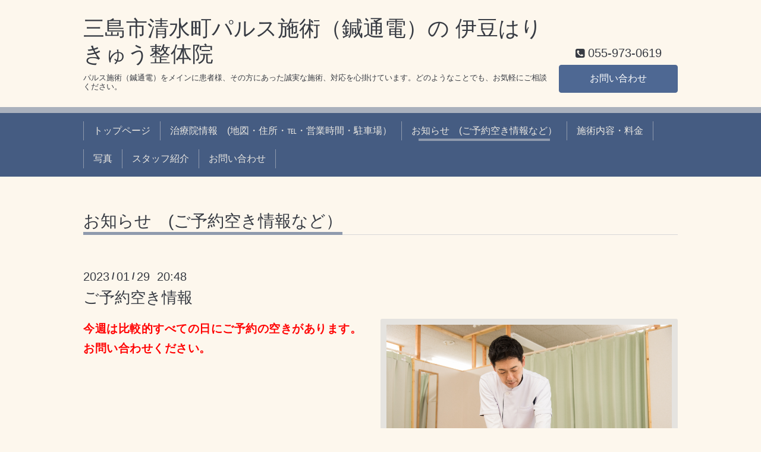

--- FILE ---
content_type: text/html; charset=utf-8
request_url: https://izuharikyu.com/info/4979768
body_size: 3851
content:
<!DOCTYPE html>
<html xmlns="http://www.w3.org/1999/xhtml" xml:lang="ja" lang="ja">
<head>
  <!-- Chic: ver.202006050000 -->
  <meta charset="utf-8">
  <title>ご予約空き情報 - 三島市清水町パルス施術（鍼通電）の 伊豆はりきゅう整体院     </title>
  <meta name="viewport" content="width=device-width,initial-scale=1.0,minimum-scale=1.0">

  <meta name="description" content="今週は比較的すべての日にご予約の空きがあります。お問い合わせください。施術者は新型コロナワクチン５回接種済です。（1回目ファイザー社製、2回目ファイザー社製、3...">
  <meta name="keywords" content="三島市,清水町,伊豆,はりきゅう,整体,美容鍼">

  <meta property="og:title" content="ご予約空き情報">
  <meta property="og:image" content="https://cdn.goope.jp/52642/230129204853-63d65d2500183.jpg">
  <meta property="og:site_name" content="三島市清水町パルス施術（鍼通電）の 伊豆はりきゅう整体院     ">
  
  <link rel="alternate" type="application/rss+xml" title="三島市清水町パルス施術（鍼通電）の 伊豆はりきゅう整体院      / RSS" href="/feed.rss">
  <link rel="stylesheet" href="/style.css?785161-1652167199">
  <link rel="stylesheet" href="/css/font-awesome/css/font-awesome.min.css">
  <link rel="stylesheet" href="/assets/slick/slick.css">

  <script src="/assets/jquery/jquery-3.5.1.min.js"></script>
  <script src="/assets/clipsquareimage/jquery.clipsquareimage.js"></script>
</head>
<body id="info">

  <div class="totop">
    <i class="button fa fa-angle-up"></i>
  </div>

  <div class="container">

    <!-- .header -->
    <div class="header">
      <div class="inner">

        <div class="column column_left">
          <h1 class="element logo">
            <a class="shop_sitename" href="https://izuharikyu.com">三島市清水町パルス施術（鍼通電）の 伊豆はりきゅう整体院     </a>
          </h1>

          <div class="element site_description">
            <span>パルス施術（鍼通電）をメインに患者様、その方にあった誠実な施術、対応を心掛けています。どのようなことでも、お気軽にご相談ください。</span>
          </div>
        </div>

        <div class="column column_right">

          <div class="social_icons">
            

            

            
          </div>

          <div class="element shop_tel" data-shoptel="055-973-0619">
            <div>
              <i class="fa fa-phone-square"></i>&nbsp;<span>055-973-0619</span>
            </div>
          </div>
          <a class="element button_contact" href="https://izuharikyu.com/contact">お問い合わせ</a>
        </div>

      </div>
    </div>
    <!-- /.header -->

    <!-- .navi -->
    <div class="navi">
      <div class="inner">

        <div class="navi_trigger_mobile">
          <i class="fa fa-navicon"></i>&nbsp;MENU
        </div>

        <ul class="navi_list">
          
          <li class="navi_top" data-label="トップページ">
            <a href="/" >トップページ</a>
          </li>
          
          <li class="navi_about" data-label="治療院情報　(地図・住所・℡・営業時間・駐車場）">
            <a href="/about" >治療院情報　(地図・住所・℡・営業時間・駐車場）</a>
          </li>
          
          <li class="navi_info active" data-label="お知らせ　(ご予約空き情報など）">
            <a href="/info" >お知らせ　(ご予約空き情報など）</a><ul class="sub_navi">
<li><a href='/info/2026-01'>2026-01（3）</a></li>
<li><a href='/info/2025-12'>2025-12（4）</a></li>
<li><a href='/info/2025-11'>2025-11（5）</a></li>
<li><a href='/info/2025-10'>2025-10（4）</a></li>
<li><a href='/info/2025-09'>2025-09（5）</a></li>
<li><a href='/info/2025-08'>2025-08（7）</a></li>
<li><a href='/info/2025-07'>2025-07（4）</a></li>
<li><a href='/info/2025-06'>2025-06（5）</a></li>
<li><a href='/info/2025-05'>2025-05（4）</a></li>
<li><a href='/info/2025-04'>2025-04（4）</a></li>
<li><a href='/info/2025-03'>2025-03（5）</a></li>
<li><a href='/info/2025-02'>2025-02（4）</a></li>
<li><a href='/info/2025-01'>2025-01（4）</a></li>
<li><a href='/info/2024-12'>2024-12（5）</a></li>
<li><a href='/info/2024-11'>2024-11（4）</a></li>
<li><a href='/info/2024-10'>2024-10（4）</a></li>
<li><a href='/info/2024-09'>2024-09（6）</a></li>
<li><a href='/info/2024-08'>2024-08（3）</a></li>
<li><a href='/info/2024-07'>2024-07（4）</a></li>
<li><a href='/info/2024-06'>2024-06（5）</a></li>
<li><a href='/info/2024-05'>2024-05（4）</a></li>
<li><a href='/info/2024-04'>2024-04（4）</a></li>
<li><a href='/info/2024-03'>2024-03（4）</a></li>
<li><a href='/info/2024-02'>2024-02（4）</a></li>
<li><a href='/info/2024-01'>2024-01（4）</a></li>
<li><a href='/info/2023-12'>2023-12（4）</a></li>
<li><a href='/info/2023-11'>2023-11（4）</a></li>
<li><a href='/info/2023-10'>2023-10（5）</a></li>
<li><a href='/info/2023-09'>2023-09（4）</a></li>
<li><a href='/info/2023-08'>2023-08（4）</a></li>
<li><a href='/info/2023-07'>2023-07（3）</a></li>
<li><a href='/info/2023-06'>2023-06（3）</a></li>
<li><a href='/info/2023-05'>2023-05（4）</a></li>
<li><a href='/info/2023-04'>2023-04（5）</a></li>
<li><a href='/info/2023-03'>2023-03（3）</a></li>
<li><a href='/info/2023-02'>2023-02（4）</a></li>
<li><a href='/info/2023-01'>2023-01（5）</a></li>
<li><a href='/info/2022-12'>2022-12（4）</a></li>
<li><a href='/info/2022-11'>2022-11（4）</a></li>
<li><a href='/info/2022-10'>2022-10（4）</a></li>
<li><a href='/info/2022-09'>2022-09（4）</a></li>
<li><a href='/info/2022-08'>2022-08（4）</a></li>
<li><a href='/info/2022-07'>2022-07（5）</a></li>
<li><a href='/info/2022-06'>2022-06（4）</a></li>
<li><a href='/info/2022-05'>2022-05（5）</a></li>
<li><a href='/info/2022-04'>2022-04（4）</a></li>
<li><a href='/info/2022-03'>2022-03（4）</a></li>
<li><a href='/info/2022-02'>2022-02（4）</a></li>
<li><a href='/info/2022-01'>2022-01（5）</a></li>
<li><a href='/info/2021-12'>2021-12（4）</a></li>
<li><a href='/info/2021-11'>2021-11（4）</a></li>
<li><a href='/info/2021-10'>2021-10（4）</a></li>
<li><a href='/info/2021-09'>2021-09（3）</a></li>
<li><a href='/info/2021-08'>2021-08（6）</a></li>
<li><a href='/info/2021-07'>2021-07（4）</a></li>
<li><a href='/info/2021-06'>2021-06（4）</a></li>
<li><a href='/info/2021-05'>2021-05（2）</a></li>
<li><a href='/info/2021-04'>2021-04（4）</a></li>
<li><a href='/info/2021-03'>2021-03（3）</a></li>
<li><a href='/info/2021-02'>2021-02（4）</a></li>
<li><a href='/info/2021-01'>2021-01（4）</a></li>
<li><a href='/info/2020-12'>2020-12（4）</a></li>
<li><a href='/info/2020-11'>2020-11（5）</a></li>
<li><a href='/info/2020-10'>2020-10（3）</a></li>
<li><a href='/info/2020-09'>2020-09（3）</a></li>
<li><a href='/info/2020-08'>2020-08（3）</a></li>
<li><a href='/info/2020-07'>2020-07（4）</a></li>
<li><a href='/info/2020-06'>2020-06（4）</a></li>
<li><a href='/info/2020-05'>2020-05（4）</a></li>
<li><a href='/info/2020-04'>2020-04（3）</a></li>
<li><a href='/info/2020-03'>2020-03（4）</a></li>
<li><a href='/info/2020-02'>2020-02（4）</a></li>
<li><a href='/info/2020-01'>2020-01（3）</a></li>
<li><a href='/info/2019-12'>2019-12（3）</a></li>
<li><a href='/info/2019-11'>2019-11（4）</a></li>
<li><a href='/info/2019-10'>2019-10（4）</a></li>
<li><a href='/info/2019-09'>2019-09（6）</a></li>
<li><a href='/info/2019-08'>2019-08（4）</a></li>
<li><a href='/info/2019-07'>2019-07（5）</a></li>
<li><a href='/info/2019-06'>2019-06（4）</a></li>
<li><a href='/info/2019-05'>2019-05（2）</a></li>
<li><a href='/info/2019-04'>2019-04（3）</a></li>
<li><a href='/info/2019-03'>2019-03（5）</a></li>
<li><a href='/info/2019-02'>2019-02（4）</a></li>
<li><a href='/info/2019-01'>2019-01（5）</a></li>
<li><a href='/info/2018-12'>2018-12（4）</a></li>
<li><a href='/info/2018-11'>2018-11（5）</a></li>
<li><a href='/info/2018-10'>2018-10（4）</a></li>
<li><a href='/info/2018-09'>2018-09（6）</a></li>
<li><a href='/info/2018-08'>2018-08（4）</a></li>
<li><a href='/info/2018-07'>2018-07（5）</a></li>
<li><a href='/info/2018-06'>2018-06（4）</a></li>
<li><a href='/info/2018-05'>2018-05（4）</a></li>
<li><a href='/info/2018-04'>2018-04（6）</a></li>
<li><a href='/info/2018-03'>2018-03（4）</a></li>
<li><a href='/info/2018-02'>2018-02（5）</a></li>
<li><a href='/info/2018-01'>2018-01（5）</a></li>
<li><a href='/info/2017-12'>2017-12（6）</a></li>
<li><a href='/info/2017-11'>2017-11（7）</a></li>
<li><a href='/info/2017-10'>2017-10（5）</a></li>
<li><a href='/info/2017-09'>2017-09（7）</a></li>
<li><a href='/info/2017-08'>2017-08（5）</a></li>
<li><a href='/info/2017-07'>2017-07（6）</a></li>
<li><a href='/info/2017-06'>2017-06（5）</a></li>
<li><a href='/info/2017-05'>2017-05（6）</a></li>
<li><a href='/info/2017-04'>2017-04（3）</a></li>
<li><a href='/info/0000-00'>0000-00（1）</a></li>
</ul>

          </li>
          
          <li class="navi_menu" data-label="施術内容・料金">
            <a href="/menu" >施術内容・料金</a>
          </li>
          
          <li class="navi_photo" data-label="写真">
            <a href="/photo" >写真</a>
          </li>
          
          <li class="navi_staff" data-label="スタッフ紹介">
            <a href="/staff" >スタッフ紹介</a>
          </li>
          
          <li class="navi_contact" data-label="お問い合わせ">
            <a href="/contact" >お問い合わせ</a>
          </li>
          
        </ul>

      </div>
    </div>
    <!-- /.navi -->

    <div class="content">

<!-- CONTENT ----------------------------------------------------------------------- -->






<!----------------------------------------------
ページ：インフォメーション
---------------------------------------------->
<script src="/js/theme_chic/info.js"></script>
<div class="inner">

  <h2 class="page_title">
    <span>お知らせ　(ご予約空き情報など）</span>
  </h2>

  <!-- .autopagerize_page_element -->
  <div class="autopagerize_page_element">

    
    <!-- .article -->
    <div class="article">

      <div class="date">
        2023<span> / </span>01<span> / </span>29&nbsp;&nbsp;20:48
      </div>

      <div class="body">
        <h3 class="article_title">
          <a href="/info/4979768">ご予約空き情報</a>
        </h3>

        <div class="photo">
          <img src='//cdn.goope.jp/52642/230129204853-63d65d2500183.jpg' alt='ご予約空き情報'/>
        </div>

        <div class="textfield">
          <p style="box-sizing: border-box; border-collapse: collapse; overflow-wrap: break-word; margin: 0px; color: #373b43; font-size: 16px; background-color: #fdf7ed; padding: 0px; font-family: 'ヒラギノ丸ゴ pro w4', 'hiragino maru gothic pro', hg丸ｺﾞｼｯｸm-pro, verdana, osaka, sans-serif; letter-spacing: 0.5px;"><span color="#ff0000" style="box-sizing: border-box; border-collapse: collapse; overflow-wrap: break-word; color: #ff0000;"><span style="box-sizing: border-box; border-collapse: collapse; overflow-wrap: break-word; font-size: 18.6667px;"><b style="box-sizing: border-box; border-collapse: collapse; overflow-wrap: break-word;">今週は比較的すべての日にご予約の空きがあります。お問い合わせください。</b></span></span></p>
<p style="box-sizing: border-box; border-collapse: collapse; overflow-wrap: break-word; margin: 0px; color: #373b43; font-size: 16px; background-color: #fdf7ed; padding: 0px; font-family: 'ヒラギノ丸ゴ pro w4', 'hiragino maru gothic pro', hg丸ｺﾞｼｯｸm-pro, verdana, osaka, sans-serif; letter-spacing: 0.5px;">&nbsp;</p>
<p style="box-sizing: border-box; border-collapse: collapse; overflow-wrap: break-word; margin: 0px; color: #373b43; font-size: 16px; background-color: #fdf7ed; padding: 0px; font-family: 'ヒラギノ丸ゴ pro w4', 'hiragino maru gothic pro', hg丸ｺﾞｼｯｸm-pro, verdana, osaka, sans-serif; letter-spacing: 0.5px;">&nbsp;</p>
<p style="box-sizing: border-box; border-collapse: collapse; overflow-wrap: break-word; margin: 0px; color: #373b43; font-size: 16px; background-color: #fdf7ed; padding: 0px; font-family: 'ヒラギノ丸ゴ pro w4', 'hiragino maru gothic pro', hg丸ｺﾞｼｯｸm-pro, verdana, osaka, sans-serif; letter-spacing: 0.5px;">&nbsp;</p>
<p style="box-sizing: border-box; border-collapse: collapse; overflow-wrap: break-word; margin: 0px; background-color: #fdf7ed; padding: 0px; color: #3f260d; font-family: 'ヒラギノ丸ゴ pro w4', 'hiragino maru gothic pro', hg丸ｺﾞｼｯｸm-pro, verdana, osaka, sans-serif; font-size: 12px; letter-spacing: 0.5px;">&nbsp;</p>
<p style="box-sizing: border-box; border-collapse: collapse; overflow-wrap: break-word; margin: 0px; background-color: #fdf7ed; padding: 0px; color: #3f260d; font-family: 'ヒラギノ丸ゴ pro w4', 'hiragino maru gothic pro', hg丸ｺﾞｼｯｸm-pro, verdana, osaka, sans-serif; font-size: 12px; letter-spacing: 0.5px;"><strong style="box-sizing: border-box; border-collapse: collapse; overflow-wrap: break-word; margin: 0px; padding: 0px; color: #ff0000; font-size: 18.6667px;">施術者は新型コロナワクチン５回接種済です。（1回目ファイザー社製、2回目ファイザー社製、3回目モデルナ社製、４回目ファイザー社製、5回目ファイザー社製）</strong></p>
<p style="box-sizing: border-box; border-collapse: collapse; overflow-wrap: break-word; margin: 0px; background-color: #fdf7ed; padding: 0px; color: #3f260d; font-family: 'ヒラギノ丸ゴ pro w4', 'hiragino maru gothic pro', hg丸ｺﾞｼｯｸm-pro, verdana, osaka, sans-serif; font-size: 12px; letter-spacing: 0.5px;">&nbsp;</p>
<p style="box-sizing: border-box; border-collapse: collapse; overflow-wrap: break-word; margin: 0px; background-color: #fdf7ed; padding: 0px; color: #3f260d; font-family: 'ヒラギノ丸ゴ pro w4', 'hiragino maru gothic pro', hg丸ｺﾞｼｯｸm-pro, verdana, osaka, sans-serif; font-size: 12px; letter-spacing: 0.5px;">&nbsp;</p>
<p style="box-sizing: border-box; border-collapse: collapse; overflow-wrap: break-word; margin: 0px; background-color: #fdf7ed; padding: 0px; color: #3f260d; font-family: 'ヒラギノ丸ゴ pro w4', 'hiragino maru gothic pro', hg丸ｺﾞｼｯｸm-pro, verdana, osaka, sans-serif; font-size: 12px; letter-spacing: 0.5px;"><strong style="box-sizing: border-box; border-collapse: collapse; overflow-wrap: break-word; margin: 0px; padding: 0px; font-size: 14pt;">感染予防のため、<span style="box-sizing: border-box; border-collapse: collapse; overflow-wrap: break-word; margin: 0px; padding: 0px; color: #ff0000;">マスク着用でお越しください。</span>施術者もマスク着用で施術させていただきます。</strong></p>
<p style="box-sizing: border-box; border-collapse: collapse; overflow-wrap: break-word; margin: 0px; background-color: #fdf7ed; padding: 0px; color: #3f260d; font-family: 'ヒラギノ丸ゴ pro w4', 'hiragino maru gothic pro', hg丸ｺﾞｼｯｸm-pro, verdana, osaka, sans-serif; font-size: 12px; letter-spacing: 0.5px;">&nbsp;</p>
<p style="box-sizing: border-box; border-collapse: collapse; overflow-wrap: break-word; margin: 0px; background-color: #fdf7ed; padding: 0px; color: #3f260d; font-family: 'ヒラギノ丸ゴ pro w4', 'hiragino maru gothic pro', hg丸ｺﾞｼｯｸm-pro, verdana, osaka, sans-serif; font-size: 12px; letter-spacing: 0.5px;">&nbsp;</p>
<p style="box-sizing: border-box; border-collapse: collapse; overflow-wrap: break-word; color: #373b43; font-family: Questrial, 'ヒラギノ角ゴ Pro', 'Hiragino Kaku Gothic Pro', メイリオ, Meiryo, sans-serif; font-size: 16px; background-color: #fdf7ed; margin: 0.5em 0px 0px !important;">&nbsp;</p>
<div class="info_text mar_btm_20" style="box-sizing: border-box; border-collapse: collapse; overflow-wrap: break-word; background-color: #fdf7ed; margin: 0px 0px 20px; padding: 0px; color: #3f260d; font-family: 'ヒラギノ丸ゴ pro w4', 'hiragino maru gothic pro', hg丸ｺﾞｼｯｸm-pro, verdana, osaka, sans-serif; font-size: 12px; letter-spacing: 0.5px;">
<p style="box-sizing: border-box; border-collapse: collapse; overflow-wrap: break-word; margin: 0px; padding: 0px;">&nbsp;</p>
<p style="box-sizing: border-box; border-collapse: collapse; overflow-wrap: break-word; margin: 0px; padding: 0px; font-variant-numeric: normal; font-variant-east-asian: normal;"><span style="box-sizing: border-box; border-collapse: collapse; overflow-wrap: break-word; margin: 0px; padding: 0px; font-size: 14pt;">&nbsp;<span style="box-sizing: border-box; border-collapse: collapse; overflow-wrap: break-word; margin: 0px; padding: 0px; font-size: 14pt;"><strong style="box-sizing: border-box; border-collapse: collapse; overflow-wrap: break-word; margin: 0px; padding: 0px;">ウィルス対策として、院内設備、備品、施術用品等しっかり消毒しております。タオルはお一人お一人交換し、鍼は使い捨てを使用しております。気になることがございましたら、ご遠慮なくご確認ください。</strong></span></span></p>
<p style="box-sizing: border-box; border-collapse: collapse; overflow-wrap: break-word; margin: 0px; padding: 0px;">&nbsp;</p>
<p style="box-sizing: border-box; border-collapse: collapse; overflow-wrap: break-word; margin: 0px; padding: 0px;">&nbsp;</p>
<p style="box-sizing: border-box; border-collapse: collapse; overflow-wrap: break-word; margin: 0px; padding: 0px; font-variant-numeric: normal; font-variant-east-asian: normal;">&nbsp;</p>
<p style="box-sizing: border-box; border-collapse: collapse; overflow-wrap: break-word; margin: 0px; padding: 0px;">&nbsp;</p>
<p style="box-sizing: border-box; border-collapse: collapse; overflow-wrap: break-word; margin: 0px; padding: 0px;">&nbsp;</p>
<p style="box-sizing: border-box; border-collapse: collapse; overflow-wrap: break-word; margin: 0px; padding: 0px; font-variant-numeric: normal; font-variant-east-asian: normal;"><span style="box-sizing: border-box; border-collapse: collapse; overflow-wrap: break-word; margin: 0px; padding: 0px; font-size: 14pt;"><strong style="box-sizing: border-box; border-collapse: collapse; overflow-wrap: break-word; margin: 0px; padding: 0px;">伊豆はりきゅう整体院　　０５５－９７３－０６１９</strong></span></p>
</div>
        </div>
      </div>

    </div>
    <!-- /.article -->
    

  </div>
  <!-- /.autopagerize_page_element -->

</div>
<!-- /.inner -->




























<!-- CONTENT ----------------------------------------------------------------------- -->

    </div>
    <!-- /.content -->


    


    <div class="gadgets">
      <div class="inner">
      </div>
    </div>

    <div class="today_area section">
      <div class="inner">
        <dl>
          <dt class="date">
            2026.01.21 Wednesday
          </dt>
          
        </dl>
      </div>
    </div>

    <div class="social">
      <div class="inner"></div>
    </div>

    <div class="footer">
        <div class="inner">

          <div class="qr_area">
            <img src="//r.goope.jp/qr/izuharikyu"width="100" height="100" />
          </div>

          <div class="shop_name">
            <a href="https://izuharikyu.com">三島市・清水町　伊豆はりきゅう整体院</a>
          </div>

          

          <div class="copyright">
            &copy;2026 <a href="https://izuharikyu.com">三島市・清水町　伊豆はりきゅう整体院</a>. All Rights Reserved.
          </div>

          <div class="block counter_area">
            Today: <span class="num">278</span> /
            Yesterday: <span class="num">391</span> /
            Total: <span class="num">381542</span>
          </div>

          <div>
            <div class="powered">
              Powered by <a class="link_color_02" href="https://goope.jp/">グーペ</a> /
              <a class="link_color_02" href="https://admin.goope.jp/">Admin</a>
            </div>

            <div class="shop_rss">
              <span>/ </span><a href="/feed.rss">RSS</a>
            </div>
          </div>

        </div>
    </div>

  </div>
  <!-- /.container -->

  <script src="/assets/colorbox/jquery.colorbox-1.6.4.min.js"></script>
  <script src="/assets/slick/slick.js"></script>
  <script src="/js/tooltip.js"></script>
  <script src="/assets/lineup/jquery-lineup.min.js"></script>
  <script src="/assets/tile/tile.js"></script>
  <script src="/js/theme_chic/init.js"></script>
</body>
</html>
